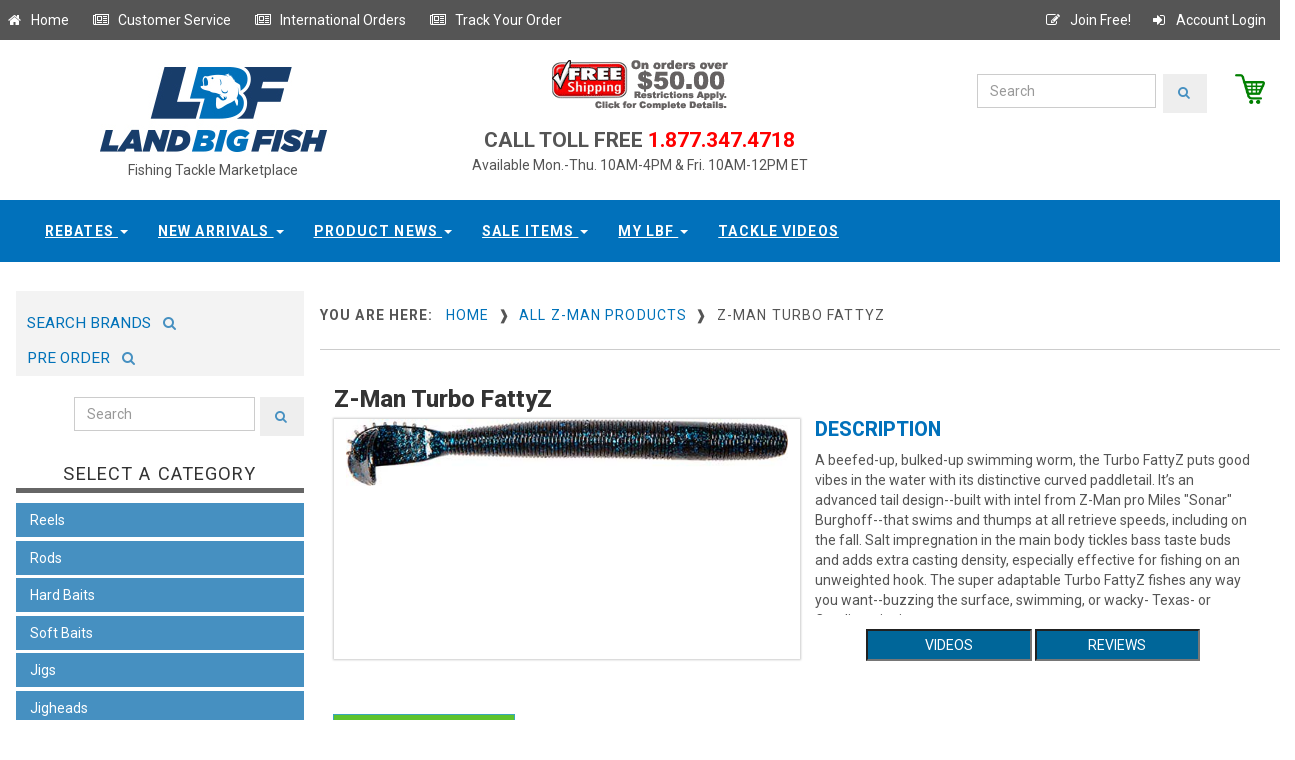

--- FILE ---
content_type: text/html;charset=UTF-8
request_url: https://www.landbigfish.com/Z-Man-Fishing/Turbo-FattyZ
body_size: 13391
content:

<!DOCTYPE html>
<html lang="en">
<head>
	<!-- Google Tag Manager -->
<script>(function(w,d,s,l,i){w[l]=w[l]||[];w[l].push({'gtm.start':new Date().getTime(),event:'gtm.js'});var f=d.getElementsByTagName(s)[0],j=d.createElement(s),dl=l!='dataLayer'?'&l='+l:'';j.async=true;j.src='https://www.googletagmanager.com/gtm.js?id='+i+dl;f.parentNode.insertBefore(j,f);})(window,document,'script','dataLayer','GTM-KVVDTK4');</script>
<!-- End Google Tag Manager -->
<!-- Global site tag (gtag.js) - Google Analytics -->
<script async src="https://www.googletagmanager.com/gtag/js?id=UA-88689213-1"></script>
<script>
  window.dataLayer = window.dataLayer || [];
  function gtag(){dataLayer.push(arguments);}
  gtag('js', new Date());

  gtag('config', 'UA-88689213-1');
</script>
    
	<script src="//ajax.googleapis.com/ajax/libs/jquery/1.11.0/jquery.min.js"></script>
	
	<title>Z-Man Turbo FattyZ</title>
  
	<meta name="Keywords" content="Z-Man Turbo FattyZ">
  
	<meta name="Description" content="A beefed-up, bulked-up swimming worm, the 
Turbo FattyZ puts good vibes in the water with 
its distinctive curved paddletail.">
  
	<meta charset="utf-8">
	<meta http-equiv="X-UA-Compatible" content="IE=edge">
    <meta name="robots" content="all,follow">
    <meta name="googlebot" content="index,follow,snippet,archive">
    <meta name="viewport" content="width=device-width, initial-scale=1">
	<meta name="distribution" content="Global">
	<link href='//fonts.googleapis.com/css?family=Roboto:400,100,100italic,300,300italic,500,700,800' rel='stylesheet' type='text/css'>
    <!-- Bootstrap and Font Awesome css -->
    <link rel="stylesheet" href="//maxcdn.bootstrapcdn.com/font-awesome/4.3.0/css/font-awesome.min.css">
	<link rel="stylesheet" href="//maxcdn.bootstrapcdn.com/bootstrap/3.3.7/css/bootstrap.min.css" integrity="sha384-BVYiiSIFeK1dGmJRAkycuHAHRg32OmUcww7on3RYdg4Va+PmSTsz/K68vbdEjh4u" crossorigin="anonymous">
    <!-- Css animations  -->
   
	
	<link href="https://www.landbigfish.com/css/default.custom.all.min.css?v9-06-2018b" rel="stylesheet" id="theme-stylesheet">
	<link rel="stylesheet" media="(max-width:526px)" href="https://www.landbigfish.com/css/max-499px.css" >
	
	
	
	

	
	
	
	<link href='//fonts.googleapis.com/css?family=Open+Sans:400,400italic,600,600italic,300|Libre+Baskerville:400,400italic,700' rel='stylesheet' type='text/css'>

	<style>
		#homepage_slider .item img{display: block;width: 100%;height: auto;}
		#homepage_slider .item{margin-left: 20px;margin-right: 20px;}		
	</style>

    <!-- Responsivity for older IE -->
    <!--[if lt IE 9]>
        <script src="//oss.maxcdn.com/html5shiv/3.7.2/html5shiv.min.js"></script>
        <script src="//oss.maxcdn.com/respond/1.4.2/respond.min.js"></script>
	<![endif]-->

    <!-- Favicon and apple touch icons-->
    <link rel="shortcut icon" href="images/favicon.ico" type="image/x-icon" />
    <link rel="apple-touch-icon" href="img/apple-touch-icon.png" />
    <link rel="apple-touch-icon" sizes="57x57" href="img/apple-touch-icon-57x57.png" />
    <link rel="apple-touch-icon" sizes="72x72" href="img/apple-touch-icon-72x72.png" />
    <link rel="apple-touch-icon" sizes="76x76" href="img/apple-touch-icon-76x76.png" />
    <link rel="apple-touch-icon" sizes="114x114" href="img/apple-touch-icon-114x114.png" />
    <link rel="apple-touch-icon" sizes="120x120" href="img/apple-touch-icon-120x120.png" />
    <link rel="apple-touch-icon" sizes="144x144" href="img/apple-touch-icon-144x144.png" />
    <link rel="apple-touch-icon" sizes="152x152" href="img/apple-touch-icon-152x152.png" />	
</head>


<SCRIPT ID="clientEventHandlersJS" LANGUAGE="JavaScript">
	<!--
	
	function submit_PageKeyword()
	{
		
	if ( document.PGKeywordSearch.PageKeywordSearch.value == "" )
		{
		alert("Please enter a valid searching term.");
		return;
		}
		
	if ( document.PGKeywordSearch.PageKeywordSearch.value == "enter keyword" )
		{
		alert("Please enter a valid searching term.");
		return;
		}
		
	document.PGKeywordSearch.submit();	
	}
	
	-->
</SCRIPT>


<body>
	<!-- DataLayer Script for Google Tag Manager -->
<script src="https://securesitetray.com/sites/lbf/DataLayer.js"></script>
<!-- End DataLayer Script for Google Tag Manager -->
<!-- Google Tag Manager (noscript) -->
<noscript><iframe src="https://www.googletagmanager.com/ns.html?id=GTM-KVVDTK4" height="0" width="0" style="display:none;visibility:hidden"></iframe></noscript>
<!-- End Google Tag Manager (noscript) -->

  <div id="all">
      <header>
		  <div id="top">
			<div class="container">
			  <div class="row">
				<div class="global-menu">
					<a  href="/" title="Go to our homepage" class="float:left;"><i class="fa fa-home fa-fw"></i>&nbsp;Home</a>&nbsp;&nbsp; &nbsp;&nbsp;
					<a  href="/customer-service/" title="Customer Service" class="float:left;"><i class="fa fa-newspaper-o fa-fw"></i>&nbsp;Customer Service</a>&nbsp;&nbsp; &nbsp;&nbsp;
					<a  href="/customer-service/?help=4" title="International Orders" class="float:left;"><i class="fa fa-newspaper-o fa-fw"></i>&nbsp;International Orders</a>&nbsp;&nbsp; &nbsp;&nbsp;												
					<a  href="/order-status/" title="Track your order" class="float:left;"><i class="fa fa-newspaper-o fa-fw"></i>&nbsp;Track Your Order</a>&nbsp;&nbsp; &nbsp;&nbsp;
					<a class="right" href="/members/login/" title="Account Login" ><i class="fa fa-sign-in fa-fw" ></i>&nbsp;Account Login</a>
					<a class="right" href="/register/" title="Join Free" ><i class="fa fa-pencil-square-o fa-fw" ></i>&nbsp;Join Free!</a>
				</div>							
			  </div>
			</div>
		  </div>

		  <div class="collapse clearfix" id="search">
			
		  </div>
         </div>
        </div>
      </div><!-- *** NAVBAR END *** -->
    </header>

	<div class="modal fade" id="login-modal" tabindex="-1" role="dialog" aria-labelledby="Login" aria-hidden="true">
		<div class="modal-dialog modal-sm">
			<div class="modal-content">
				<div class="modal-header">
					<button type="button" class="close" data-dismiss="modal" aria-hidden="true">&times;</button>
					<h4 class="modal-title" id="Login">Customer login</h4>
				</div>
				<div class="modal-body">
					<form action="customer-orders.html" method="post">
						<div class="form-group">
							<input type="text" class="form-control" id="email_modal" placeholder="email">
						</div>
						<div class="form-group">
							<input type="password" class="form-control" id="password_modal" placeholder="password">
						</div>

						<p class="text-center">
							<button class="btn btn-template-main"><i class="fa fa-sign-in"></i> Log in</button>
						</p>
					</form>
					<p class="text-center text-muted">Not registered yet?</p>
					<p class="text-center text-muted"><a href="customer-register.html"><strong>Register now</strong></a>! It is easy and done in 1&nbsp;minute and gives you access to special discounts and much more!</p>
				</div>
			</div>
		</div>
	</div>
	
	
	

	
	<div id="heading-breadcrumbs">
		<div class="container">
		  <div class="row">
			<div class="col-md-4" style="text-align:center;">
				<a href="/default.cfm"><img src="/common/sys_img/landbigfish-logo.jpg" alt="LandBigFish.com" title="LandBigFish.com"></a>
				<div style="width:100%;text-align:center;font-size:14px;">Fishing Tackle Marketplace</div>
		    </div>
			<div class="col-md-4">
			  <div style="width:100%;text-align:center;">
				<div>
					<a href="/customer-service/?help=3"><img src="/common/sys_img/freeship2.gif"></a>
					<!--Free Shipping (orders over $50)-->
				</div>
				<div style="margin:1em 0 0 0;padding:0;"><span style="font-size:1.5em;font-weight:600;">CALL TOLL FREE</span><span style="color:red;font-size:1.5em;font-weight:600"> 1.877.347.4718</span></div>
				Available Mon.-Thu. 10AM-4PM & Fri. 10AM-12PM ET
			  </div>
		    </div>				   
			<div class="col-md-4">
				<div id="header_brand_wrapper" >
					 <a id="gotocart" href="/view-cart/" title="View Cart" style="float:right;padding-left:2em;"><img src="/common/sys_img/cart.png" style="max-height:30px;float:right;"></a>
					 
				<form class="navbar-form" action="/search/" method="post">
					<div class="input-group-search">
						<input type="text" name="searchString" class="form-control" placeholder="Search">
						<span class="input-group-btn"><button type="submit" class="btn btn-template-main-search"><i class="fa fa-search"></i></button></span>
					</div>
				</form>
				</div>						
			</div>
		  </div>
		</div>
	</div>
		
	
	
			<div class="navbar-affixed-top" data-spy="affix" data-offset-top="200">
                <div class="navbar navbar-default yamm" role="navigation" id="navbar">
                    <div class="container">
                        <div class="navbar-header">
                            <div class="navbar-buttons">
                                <button type="button" class="navbar-toggle btn-template-main" data-toggle="collapse" data-target="#navigation">
                                    <span class="sr-only">Toggle navigation</span>
                                    <i class="fa fa-align-justify"></i>
                                </button>
                            </div>
                        </div>
                        <!--/.navbar-header -->

                        <div class="navbar-collapse collapse" id="navigation">

                            <ul class="nav navbar-nav navbar-center">
                                
                                <li class="dropdown use-yamm">
                                    <a rel="nofollow" href="#" class="dropdown-toggle" data-toggle="dropdown">Rebates <b class="caret"></b></a>
                                    <ul class="dropdown-menu">
                                        <li>
                                            <div class="yamm-content">
                                                <div class="row">
                                                    <div class="col-sm-12">
                                                        <ul>
                                                            <li><a rel="nofollow" href="https://www.landbigfish.com/Land-Big-Fish/Land-Big-Fish-Tackle-Store-Gift-Card/">Gift Cards</a></li>
                                                            <li><a rel="nofollow" href="https://www.landbigfish.com/rebates/">Rebates</a></li>
                                                        </ul>
                                                    </div>
                                                    
                                                </div>
                                            </div>
                                            <!-- /.yamm-content -->
                                        </li>
										
                                    </ul>
                                </li>
                                
								<li class="dropdown use-yamm">
                                    <a rel="nofollow" href="#" class="dropdown-toggle" data-toggle="dropdown">New Arrivals <b class="caret"></b></a>
									  <ul class="dropdown-menu">
                                        <li>
                                            <div class="yamm-content">
                                                <div class="row">
                                                  <div class="col-sm-12">
													<h5>Newest Products Available at LandBigFish</h5>
													  
													 
														  <div class="newProdImgContainer">
															<a rel="nofollow" class="productimg" href="https://www.landbigfish.com/6th-Sense/6th-Sense-The-Seven-Premium-6-Adjustable-Hat" style="display:inline-block;"><img src="https://www.landbigfish.com/images/store/thumbs/6HAT-599.jpg" alt="The Seven - Premium 6 Adj" width="100" height="100"></a>
															<span class="title"><a rel="nofollow" class="titleLink" href="https://www.landbigfish.com/6th-Sense/6th-Sense-The-Seven-Premium-6-Adjustable-Hat">The Seven - Premium 6 Adjustable Hat</a></span>
														  </div>
														
														  <div class="newProdImgContainer">
															<a rel="nofollow" class="productimg" href="https://www.landbigfish.com/6th-Sense/6th-Sense-The-Waterwood-Contrast-6-Adjustable-Hat" style="display:inline-block;"><img src="https://www.landbigfish.com/images/store/thumbs/6HAT-602.jpg" alt="The Waterwood - Contrast " width="100" height="100"></a>
															<span class="title"><a rel="nofollow" class="titleLink" href="https://www.landbigfish.com/6th-Sense/6th-Sense-The-Waterwood-Contrast-6-Adjustable-Hat">The Waterwood - Contrast 6 Adjustable Hat</a></span>
														  </div>
														
														  <div class="newProdImgContainer">
															<a rel="nofollow" class="productimg" href="https://www.landbigfish.com/6th-Sense/6th-Sense-The-Marina-Vintage-1983-Adjustable-Hat" style="display:inline-block;"><img src="https://www.landbigfish.com/images/store/thumbs/6HAT-606.jpg" alt="The Marina - Vintage 1983" width="100" height="100"></a>
															<span class="title"><a rel="nofollow" class="titleLink" href="https://www.landbigfish.com/6th-Sense/6th-Sense-The-Marina-Vintage-1983-Adjustable-Hat">The Marina - Vintage 1983 Adjustable Hat</a></span>
														  </div>
														
														  <div class="newProdImgContainer">
															<a rel="nofollow" class="productimg" href="https://www.landbigfish.com/6th-Sense/The-Seven-Semi-Curved-Outpost-Adjustable-Hat" style="display:inline-block;"><img src="https://www.landbigfish.com/images/store/thumbs/6Hat-575.jpg" alt="The Seven Semi-Curved - O" width="100" height="100"></a>
															<span class="title"><a rel="nofollow" class="titleLink" href="https://www.landbigfish.com/6th-Sense/The-Seven-Semi-Curved-Outpost-Adjustable-Hat">The Seven Semi-Curved - Outpost Adjustable Hat</a></span>
														  </div>
														
														  <div class="newProdImgContainer">
															<a rel="nofollow" class="productimg" href="https://www.landbigfish.com/6th-Sense/The-YardFest-Hunting-Giants-Adjustable-Hat" style="display:inline-block;"><img src="https://www.landbigfish.com/images/store/thumbs/6Hat-568.jpg" alt="6th Sense The YardFest - " width="100" height="100"></a>
															<span class="title"><a rel="nofollow" class="titleLink" href="https://www.landbigfish.com/6th-Sense/The-YardFest-Hunting-Giants-Adjustable-Hat">6th Sense The YardFest - Hunting Giants Adjustable Hat</a></span>
														  </div>
														
														  <div class="newProdImgContainer">
															<a rel="nofollow" class="productimg" href="https://www.landbigfish.com/6th-Sense/The-Marina-Stamped-Senses-Adjustable-Hat" style="display:inline-block;"><img src="https://www.landbigfish.com/images/store/thumbs/6HAT-546.jpg" alt="The Marina - Stamped Sens" width="100" height="100"></a>
															<span class="title"><a rel="nofollow" class="titleLink" href="https://www.landbigfish.com/6th-Sense/The-Marina-Stamped-Senses-Adjustable-Hat">The Marina - Stamped Senses Adjustable Hat</a></span>
														  </div>
														
									
													  <h5>More New Arrivals</h5>
													  <ul>
														 
															  <li><a rel="nofollow" href="https://www.landbigfish.com/6th-Sense/The-Seven-Raised-Senses-Adjustable-Hat">6th Sense&nbsp;The Seven - Raised Senses Adjustable Hat</a></li>
															
															  <li><a rel="nofollow" href="https://www.landbigfish.com/6th-Sense/The-WaterWood-Outline-Adjustable-Hat">6th Sense&nbsp;The WaterWood - Outline Adjustable Hat</a></li>
															
															  <li><a rel="nofollow" href="https://www.landbigfish.com/6th-Sense/The-WaterWood-Scopin-Trees-Adjustable-Hat">6th Sense&nbsp;The WaterWood - Scopin' Trees Adjustable Hat</a></li>
															
															  <li><a rel="nofollow" href="https://www.landbigfish.com/6th-Sense/The-WaterWood-Trophy-Outline-Adjustable-Hat">6th Sense&nbsp;The WaterWood - Trophy Outline Adjustable Hat</a></li>
															
															  <li><a rel="nofollow" href="https://www.landbigfish.com/CrushCity/Salted-NedRoll">CrushCity&nbsp;Salted NedRoll</a></li>
															
															  <li><a rel="nofollow" href="https://www.landbigfish.com/BKK-Hooks/BKK-Hooks-OCD-Tackle-Storage-Medium-System">BKK Hooks&nbsp;OCD Tackle Storage Medium System</a></li>
															
														  
	
														
													  </ul>
													 <br/>
													  <ul><li><a rel="nofollow" href="/shopbylatest.cfm">View All New Arrivals</a></li></ul>
													   
                                                    </div>
                                                    
                                                </div>
                                            </div>
                                            <!-- /.yamm-content -->
                                        </li>
										
                                    </ul>
                                </li>								

                             	<li class="dropdown use-yamm">
                                    <a rel="nofollow" href="#" class="dropdown-toggle" data-toggle="dropdown" data-hover="dropdown" data-delay="200">Product News <b class="caret"></b></a>
                                    <ul class="dropdown-menu">
                                        <li>
                                            <div class="yamm-content">
                                                <div class="row">
                                                    <div class="col-sm-12">
													
													
                                                        <h5>The Latest Announcements & Messages</h5>
														<div class="row">
															<div class="col-sm-12">
															 <ul>
															 
															  <li style="clear:bottom;">
																
																<div style="max-width:100%;display:inline-block;margin:0 7px 0 0;">
																<img class="newsImg" src="/images/store/thumbs/MAGDRAFT-5IN-PRO-BLUE-CLEAR-CHART.jpg" alt="Megabass Magdraft 5-inch " style="max-height:55px;max-width:55px;font-size:9px;float:left;" />
																	<a rel="nofollow" href="/Megabass/Magdraft-5-inch-Swimbait" class="titleLink" style="vertical-align:bottom;" >Megabass Magdraft 5-inch Swimbait - NEW IN SWIMBAITS</a><span class="titleLinkDate">&nbsp;November 7, 2025</span></div>
																	
															  </li>
															  
															  <li style="clear:bottom;">
																
																<div style="max-width:100%;display:inline-block;margin:0 7px 0 0;">
																<img class="newsImg" src="/images/store/thumbs/SMN40-OLF1.jpg" alt="6th Sense Masterclass Str" style="max-height:55px;max-width:55px;font-size:9px;float:left;" />
																	<a rel="nofollow" href="/6th-Sense/Masterclass-Strobe-Minnow" class="titleLink" style="vertical-align:bottom;" >6th Sense Masterclass Strobe Minnow - NEW IN SOFT BAITS</a><span class="titleLinkDate">&nbsp;November 7, 2025</span></div>
																	
															  </li>
															  
															  <li style="clear:bottom;">
																
																<div style="max-width:100%;display:inline-block;margin:0 7px 0 0;">
																<img class="newsImg" src="/images/store/thumbs/6P6RSB-RED.jpg" alt="6th Sense ProSix Rod Slee" style="max-height:55px;max-width:55px;font-size:9px;float:left;" />
																	<a rel="nofollow" href="/6th-Sense/ProSix-Baitcasting-Rod-Sleeve" class="titleLink" style="vertical-align:bottom;" >6th Sense ProSix Rod Sleeves - NEW IN TOOLS & ACCESSORIES</a><span class="titleLinkDate">&nbsp;November 7, 2025</span></div>
																	
															  </li>
															  
															  </ul>
															  &nbsp;
															  
															</div>
														</div>
														
														<br/>
														<h5 style="margin-top:0px;">More Store Messages & Product News</h5>
														<div class="row">
														  <div class="col-sm-12">
															<ul>
															
																<li><a rel="nofollow" href="/Megabass/Magdraft-5-inch-Swimbait" class="titleLink">Megabass Magdraft 5-inch Swimbait - NEW IN SWIMBAITS</a><span class="titleLinkDate">&nbsp;November 7, 2025</span></li>
															  
																<li><a rel="nofollow" href="/6th-Sense/Masterclass-Strobe-Minnow" class="titleLink">6th Sense Masterclass Strobe Minnow - NEW IN SOFT BAITS</a><span class="titleLinkDate">&nbsp;November 7, 2025</span></li>
															  
																<li><a rel="nofollow" href="/6th-Sense/ProSix-Baitcasting-Rod-Sleeve" class="titleLink">6th Sense ProSix Rod Sleeves - NEW IN TOOLS & ACCESSORIES</a><span class="titleLinkDate">&nbsp;November 7, 2025</span></li>
															  
															</ul>
														  </div>
														</div>
														
														<div class="row">
															<div class="col-sm-12">
																<a rel="nofollow" class="productLink" href="/fishing-tackle-news/messages/">View All</a>
															</div>
														</div>
													  
                                                    </div>
                                                
                                                </div>
                                            </div>
                                            <!-- /.yamm-content -->
                                        </li>
										
                                    </ul>
                                </li>
								
						
								<li class="dropdown use-yamm">
                                    <a rel="nofollow" href="#" class="dropdown-toggle" data-toggle="dropdown">Sale Items <b class="caret"></b></a>
									  <ul class="dropdown-menu">
                                        <li>
                                            <div class="yamm-content">
                                                <div class="row">
                                                    <div class="col-sm-12">
													<h5>Sale Items Available at LandBigFish</h5>

													
														  <div class="newProdImgContainer">
															<a rel="nofollow" class="productimg" href="/Sunline/Tepa-Tapered-FC-Leader-Fluorocarbon-Line-Clear" style="display:inline-block;"><img src="/images/store/thumbs/SUN630443_.jpg" alt="Tepa Tapered FC Leader Fl" width="100" height="100"></a>
															<span class="title"><a rel="nofollow" class="titleLink" href="/Sunline/Tepa-Tapered-FC-Leader-Fluorocarbon-Line-Clear">Tepa Tapered FC Leader Fluorocarbon Line Clear</a></span>
														  </div>
														
														  <div class="newProdImgContainer">
															<a rel="nofollow" class="productimg" href="/Sunline/Model-FC-Fluorocarbon-Line-Clear" style="display:inline-block;"><img src="/images/store/thumbs/SUN63042_.jpg" alt="Model FC Fluorocarbon Lin" width="100" height="100"></a>
															<span class="title"><a rel="nofollow" class="titleLink" href="/Sunline/Model-FC-Fluorocarbon-Line-Clear">Model FC Fluorocarbon Line Clear</a></span>
														  </div>
														
														  <div class="newProdImgContainer">
															<a rel="nofollow" class="productimg" href="/13-Fishing/Code-Neon-Spinning-Reel-New-Without-Box" style="display:inline-block;"><img src="/images/store/thumbs/CN1000.jpg" alt="Code Neon Spinning Reel N" width="100" height="100"></a>
															<span class="title"><a rel="nofollow" class="titleLink" href="/13-Fishing/Code-Neon-Spinning-Reel-New-Without-Box">Code Neon Spinning Reel New Without Box</a></span>
														  </div>
														
														  <div class="newProdImgContainer">
															<a rel="nofollow" class="productimg" href="/Lews/Pro-1-Series-Spinning-Rod-Buy-One-Get-One-Free" style="display:inline-block;"><img src="/images/store/thumbs/LP169MLS-2PK.jpg" alt="Pro 1 Series Spinning Rod" width="100" height="100"></a>
															<span class="title"><a rel="nofollow" class="titleLink" href="/Lews/Pro-1-Series-Spinning-Rod-Buy-One-Get-One-Free">Pro 1 Series Spinning Rod Buy One Get One Free</a></span>
														  </div>
														
									
													  <h5>More Sale Items</h5>
													  <ul>
														 
															  <li><a rel="nofollow" href="/GLoomis/GLX-Bass-Shakeyhead-Series-Used-Spinning-Rod-Mint-Condition">G. Loomis&nbsp;GLX Bass Shakeyhead Series Used Spinning Rod Mint Condition</a></li>
															
															  <li><a rel="nofollow" href="/GLoomis/GLX-Bass-Spin-Jig-Series-Used-Spinning-Rod-Mint-Condition">G. Loomis&nbsp;GLX Bass Spin Jig Series Used Spinning Rod Mint Condition</a></li>
															
															  <li><a rel="nofollow" href="/GLoomis/GLX-Bass-Jig-Worm-Series-Used-Spinning-Rod-Mint-Condition">G. Loomis&nbsp;GLX Bass Jig & Worm Series Used Spinning Rod Mint Condition</a></li>
															
															  <li><a rel="nofollow" href="/GLoomis/GLX-Bass-Dropshot-Series-Used-Spinning-Rod-Mint-Condition">G. Loomis&nbsp;GLX Bass Dropshot Series Used Spinning Rod Mint Condition</a></li>
															
													  </ul>
													 <br/>
													  <ul><li><a rel="nofollow" href="/specials/">View All Sale Items</a></li></ul>
													   
                                                    </div>
                                                </div>
                                            </div>
                                            <!-- /.yamm-content -->
                                        </li>
										
                                    </ul>
                                </li>								

                                
								<!-- wzl additional menu dropdown -->
								<li class="dropdown use-yamm">
                                    <a rel="nofollow" href="#" class="dropdown-toggle" data-toggle="dropdown">My LBF <b class="caret"></b></a>
                                    <ul class="dropdown-menu">
                                        <li>
                                            <div class="yamm-content">
                                                <div class="row">
                                                    <div class="col-sm-12">
													
                                                        <h5>Home</h5>
                                                        <ul>
                                                            <li><a rel="nofollow" href="/members/members.cfm">Member Profile</a></li>
															<li><a rel="nofollow" href="/order-status/">Track Order</a></li>
                                                           
                                                        </ul>
													
                                                    </div>
                                                    
                                                </div>
                                            </div>
                                            <!-- /.yamm-content -->
                                        </li>
										
                                    </ul>
                                </li>

								<li class="dropdown use-yamm">
                                    <a rel="nofollow" href="/videos/" class="dropdown-toggle" data-toggle="zzdropdown">Tackle Videos</a>
                                </li>								
								</ul>								
							</div>
						</div>
					</div>
				</div>
			   

	
	<div style="width:100%;height:2em;clear:both;"></div>						
								
	<div class="container">
	  <div class="row">
		<div class="col-sm-3">
		  
		  <div class="panel panel-default sidebar-menu">
		  
			
			<div class="row" style="margin-bottom:.5em;">
			  <div class="col-sm-12" >
				<div  style="margin:0;background-color:#f3f3f3;padding:.5em 0 .6em 0;">
				<a  href="/shop-by-brand/" title="Search Brands" style="display:inline-block;height:34px;padding:1em .5em;" ><span style="font-size:1.1em; font-weight:normal;">&nbsp;SEARCH BRANDS&nbsp;</span><i style="color:#4690c1;font-size:1em;"class="fa fa-search fa-fw"></i></a> <a  href="/preordertackle/" title="Search Brands" style="display:inline-block;height:34px;padding:1em .5em;" ><span style="font-size:1.1em; font-weight:normal;">&nbsp;PRE ORDER&nbsp;</span><i style="color:#4690c1;font-size:1em;"class="fa fa-search fa-fw"></i></a>
				</div>
			  </div>
			</div>			
			
			<div class="row" style="margin-bottom:2em;">
			  <div class="col-sm-12" style="padding:0;margin:0;">
				<form class="navbar-form" action="/search/" method="post">
				  <div class="input-group-search leftmenusearchbar">
					<input type="text" name="searchString" class="form-control" placeholder="Search" >
					<span class="input-group-btn"><button type="submit" class="btn btn-template-main-search"><i class="fa fa-search"></i></button></span>
				  </div>
				</form>	
			  </div>
			</div>		  
		  
			<div class="panel-heading">
				<h3 class="panel-title">Select A Category</h3>
			</div>
			
			

	
	
	<div id="categoryMenuLeft" class="panel-body">
		
		<div class="navbar-header lcm">
			<div class="navbar-buttons">
				<button type="button" class="navbar-toggle btn-template-main" data-toggle="collapse" data-target="#category-menu">
					<span class="sr-only">Toggle navigation</span>
					<i class="fa fa-align-justify"></i>
				</button>
			</div>
		</div>
		<!--/.navbar-header -->
		<ul class="category-menu trunk navbar yamm collapse" role="navigation" id="category-menu">
			
				<li id="cml_1" class="topmenu-inactive">
				  <div class="select-area-inactive"><span class="subItemMenuLink">Reels</span></div>
					<div id="cml_1_sub" class="submenu-inactive" style="display:none;">
						
						  <ul class="submenu">
							
								<li><a href="/reels/casting-reels" >Casting Reels</a></li>
							
								<li><a href="/reels/spinning-reels" >Spinning Reels</a></li>
							
								<li><a href="/reels/spin-casting" >Spincasting Reels</a></li>
							
								<li><a href="/reels/trolling-reels" >Conventional Reels</a></li>
							
						  </ul>
						
					</div>								
				</li>
				
			
				<li id="cml_2" class="topmenu-inactive">
				  <div class="select-area-inactive"><span class="subItemMenuLink">Rods</span></div>
					<div id="cml_2_sub" class="submenu-inactive" style="display:none;">
						
						  <ul class="submenu">
							
								<li><a href="/rods/used-casting-rods" >Used Casting Rods</a></li>
							
								<li><a href="/rods/used-spinning-rods" >Used Spinning Rods</a></li>
							
								<li><a href="/rods/casting-rods" >Casting Rods</a></li>
							
								<li><a href="/rods/spinning-rods" >Spinning Rods</a></li>
							
						  </ul>
						
					</div>								
				</li>
				
			
				<li id="cml_3" class="topmenu-inactive">
				  <div class="select-area-inactive"><span class="subItemMenuLink">Hard Baits</span></div>
					<div id="cml_3_sub" class="submenu-inactive" style="display:none;">
						
						  <ul class="submenu">
							
								<li><a href="/hard-baits/lipless-crankbaits" >Crankbaits Lipless</a></li>
							
								<li><a href="/hard-baits/shallow-crankbaits-0-5" >Crankbaits 0' - 5' Shallow</a></li>
							
								<li><a href="/hard-baits/medium-crankbaits-6-16" >Crankbaits 6' - 16' Medium</a></li>
							
								<li><a href="/hard-baits/deep-crankbaits-17plus" >Crankbaits Deep 17'+</a></li>
							
								<li><a href="/hard-baits/jerkbaits" >Jerkbaits</a></li>
							
								<li><a href="/hard-baits/topwater-baits-hard" >Topwater Baits: Hard</a></li>
							
								<li><a href="/hard-baits/spy-baits" >Spy Baits</a></li>
							
								<li><a href="/hard-baits/spoons-blades-hard-baits" >Spoons & Blade Baits</a></li>
							
								<li><a href="/hard-baits/underspins" >Underspins</a></li>
							
						  </ul>
						
					</div>								
				</li>
				
			
				<li id="cml_4" class="topmenu-inactive">
				  <div class="select-area-inactive"><span class="subItemMenuLink">Soft Baits</span></div>
					<div id="cml_4_sub" class="submenu-inactive" style="display:none;">
						
						  <ul class="submenu">
							
								<li><a href="/soft-baits/topwater-baits" >Topwater Baits: Soft</a></li>
							
								<li><a href="/soft-baits/curly-tail-worms" >Curly Tail Worms</a></li>
							
								<li><a href="/soft-baits/paddle-tail-worms" >Paddle Tail Worms</a></li>
							
								<li><a href="/soft-baits/straight-tail-worms" >Straight Tail Worms</a></li>
							
								<li><a href="/soft-baits/fork-tail-worms" >Fork Tail Worms</a></li>
							
								<li><a href="/soft-baits/stick-baits" >Stick Baits</a></li>
							
								<li><a href="/soft-baits/craws" >Craws</a></li>
							
								<li><a href="/soft-baits/creatures" >Creatures</a></li>
							
								<li><a href="/soft-baits/grubs" >Grubs</a></li>
							
								<li><a href="/soft-baits/gobies-leeches-darters" >Gobies, Leeches & Darters</a></li>
							
								<li><a href="/soft-baits/lizards" >Lizards</a></li>
							
								<li><a href="/soft-baits/jerk-baits-shad" >Jerk Baits & Shad</a></li>
							
								<li><a href="/soft-baits/trailers" >Trailers</a></li>
							
								<li><a href="/soft-baits/tubes" >Tubes</a></li>
							
						  </ul>
						
					</div>								
				</li>
				
			
				<li id="cml_5" class="topmenu-inactive">
				  <div class="select-area-inactive"><span class="subItemMenuLink">Jigs</span></div>
					<div id="cml_5_sub" class="submenu-inactive" style="display:none;">
						
						  <ul class="submenu">
							
								<li><a href="/jigs/casting-flipping-jigs" >Casting & Flipping Jigs</a></li>
							
								<li><a href="/jigs/football-jigs" >Football Jigs</a></li>
							
								<li><a href="/jigs/swim-jigs" >Swim Jigs</a></li>
							
								<li><a href="/jigs/bladed-swim-jigs" >Bladed Swim Jigs</a></li>
							
								<li><a href="/jigs/hair-jigs" >Hair Jigs</a></li>
							
								<li><a href="/jigs/ice-jigs" >Ice Jigs</a></li>
							
						  </ul>
						
					</div>								
				</li>
				
			
				<li id="cml_6" class="topmenu-inactive">
				  <div class="select-area-inactive"><span class="subItemMenuLink">Jigheads</span></div>
					<div id="cml_6_sub" class="submenu-inactive" style="display:none;">
						
						  <ul class="submenu">
							
								<li><a href="/jig-heads/shakeyhead-casting-jigheads" >Shakeyhead & Casting Jigheads</a></li>
							
								<li><a href="/jig-heads/football-jigheads" >Football Jigheads</a></li>
							
								<li><a href="/jig-heads/swimbait-jigheads" >Swimbait Jigheads</a></li>
							
								<li><a href="/jig-heads/swinging-jigheads" >Swinging Jigheads</a></li>
							
								<li><a href="/jig-heads/tube-jigheads" >Tube Jigheads</a></li>
							
						  </ul>
						
					</div>								
				</li>
				
			
				<li id="cml_7" class="topmenu-inactive">
				  <div class="select-area-inactive"><span class="subItemMenuLink">Spinnerbaits</span></div>
					<div id="cml_7_sub" class="submenu-inactive" style="display:none;">
						
						  <ul class="submenu">
							
								<li><a href="/spinner-baits/single-blade" >Single Blade Spinnerbaits</a></li>
							
								<li><a href="/spinner-baits/double-blade" >Double Blade Spinnerbaits</a></li>
							
								<li><a href="/spinner-baits/multi-blade" >Multi Blade Spinnerbaits</a></li>
							
								<li><a href="/spinner-baits/twin-arm" >Twin Arm Spinnerbaits</a></li>
							
								<li><a href="/spinner-baits/inline-spinners" >Inline Spinnerbaits</a></li>
							
						  </ul>
						
					</div>								
				</li>
				
			
				<li id="cml_8" class="topmenu-inactive">
				  <div class="select-area-inactive"><span class="subItemMenuLink">Buzz Baits</span></div>
					<div id="cml_8_sub" class="submenu-inactive" style="display:none;">
						
						  <ul class="submenu">
							
								<li><a href="/buzz-baits/single-prop" >Single Prop Buzz Baits</a></li>
							
								<li><a href="/buzz-baits/double-prop" >Double Prop Buzz Baits</a></li>
							
						  </ul>
						
					</div>								
				</li>
				
			
				<li id="cml_9" class="topmenu-inactive">
				  <div class="select-area-inactive"><span class="subItemMenuLink">Blades & Skirts</span></div>
					<div id="cml_9_sub" class="submenu-inactive" style="display:none;">
						
						  <ul class="submenu">
							
								<li><a href="/blades-skirts/replacement-blades" >Replacement Blades</a></li>
							
								<li><a href="/blades-skirts/replacement-skirts" >Replacement Skirts</a></li>
							
						  </ul>
						
					</div>								
				</li>
				
			
				<li id="cml_10" class="topmenu-inactive">
				  <div class="select-area-inactive"><span class="subItemMenuLink">Frogs</span></div>
					<div id="cml_10_sub" class="submenu-inactive" style="display:none;">
						
						  <ul class="submenu">
							
								<li><a href="/frogs/soft-body-frog" >Soft Body Frogs</a></li>
							
								<li><a href="/frogs/hard-body-frogs" >Hard Body Frogs</a></li>
							
								<li><a href="/frogs/hollow-body" >Hollow Body Frogs</a></li>
							
						  </ul>
						
					</div>								
				</li>
				
			
				<li id="cml_11" class="topmenu-inactive">
				  <div class="select-area-inactive"><span class="subItemMenuLink">Swimbaits</span></div>
					<div id="cml_11_sub" class="submenu-inactive" style="display:none;">
						
						  <ul class="submenu">
							
								<li><a href="/swim-baits/soft-body" >Soft Body Swimbaits</a></li>
							
								<li><a href="/swim-baits/hard-body" >Hard Body Swimbaits</a></li>
							
						  </ul>
						
					</div>								
				</li>
				
			
				<li id="cml_12" class="topmenu-inactive">
				  <div class="select-area-inactive"><a class="topLevelMenuAnchor" href="/umbrella-rigs/view-category"><span class="topLevelMenuLink">Umbrella Rigs</span></a></div>
					<div id="cml_12_sub" class="submenu-inactive" style="display:none;">
						
						  <ul class="submenu">
							
						  </ul>
						
					</div>								
				</li>
				
			
				<li id="cml_13" class="topmenu-inactive">
				  <div class="select-area-inactive"><span class="subItemMenuLink">Fishing Line</span></div>
					<div id="cml_13_sub" class="submenu-inactive" style="display:none;">
						
						  <ul class="submenu">
							
								<li><a href="/fishing-line/braided" >Braided</a></li>
							
								<li><a href="/fishing-line/copolymer" >Copolymer</a></li>
							
								<li><a href="/fishing-line/fluorocarbon" >Fluorocarbon</a></li>
							
								<li><a href="/fishing-line/monofilament" >Monofilament</a></li>
							
						  </ul>
						
					</div>								
				</li>
				
			
				<li id="cml_14" class="topmenu-inactive">
				  <div class="select-area-inactive"><span class="subItemMenuLink">Terminal Tackle</span></div>
					<div id="cml_14_sub" class="submenu-inactive" style="display:none;">
						
						  <ul class="submenu">
							
								<li><a href="/terminal-tackle/worm-hooks" >Worm Hooks</a></li>
							
								<li><a href="/terminal-tackle/flipping-hooks" >Flipping Hooks</a></li>
							
								<li><a href="/terminal-tackle/treble-hooks" >Treble Hooks</a></li>
							
								<li><a href="/terminal-tackle/frog-hooks" >Frog Hooks</a></li>
							
								<li><a href="/terminal-tackle/drop-shot-wacky-hooks" >Drop Shot, Wacky & Neko Hooks</a></li>
							
								<li><a href="/terminal-tackle/trailer-hooks" >Trailer Hooks</a></li>
							
								<li><a href="/terminal-tackle/swimbait-hooks" >Swimbait Hooks</a></li>
							
								<li><a href="/terminal-tackle/jig-hooks" >Jig Hooks</a></li>
							
								<li><a href="/terminal-tackle/worm-weights" >Worm Weights</a></li>
							
								<li><a href="/terminal-tackle/drop-shot-weights" >Drop Shot Weights</a></li>
							
								<li><a href="/terminal-tackle/flip-punch-weights" >Flip & Punch Weights</a></li>
							
								<li><a href="/terminal-tackle/weights-bobber-stops" >Weights & Bobber Stops</a></li>
							
								<li><a href="/terminal-tackle/punch-rigs" >Punch Rigs</a></li>
							
								<li><a href="/terminal-tackle/carolina-nail-specialty-weights" >Carolina, Nail & Specialty Weights</a></li>
							
								<li><a href="/terminal-tackle/beads-tickers-swivels" >Beads, Tickers & Swivels</a></li>
							
								<li><a href="/terminal-tackle/snaps-split-rings" >Snaps & Split Rings</a></li>
							
								<li><a href="/terminal-tackle/rattles" >Rattles</a></li>
							
								<li><a href="/terminal-tackle/leaders" >Leaders</a></li>
							
								<li><a href="/terminal-tackle/rigs-harnesses" >Rigs & Harnesses</a></li>
							
								<li><a href="/terminal-tackle/bobbers-corks" >Bobbers & Corks</a></li>
							
								<li><a href="/terminal-tackle/lure-components" >Lure Components</a></li>
							
						  </ul>
						
					</div>								
				</li>
				
			
				<li id="cml_15" class="topmenu-inactive">
				  <div class="select-area-inactive"><a class="topLevelMenuAnchor" href="/dyes-attractants/view-category"><span class="topLevelMenuLink">Dyes & Attractants</span></a></div>
					<div id="cml_15_sub" class="submenu-inactive" style="display:none;">
						
						  <ul class="submenu">
							
						  </ul>
						
					</div>								
				</li>
				
			
				<li id="cml_16" class="topmenu-inactive">
				  <div class="select-area-inactive"><span class="subItemMenuLink">Tackle Storage</span></div>
					<div id="cml_16_sub" class="submenu-inactive" style="display:none;">
						
						  <ul class="submenu">
							
								<li><a href="/tackle-storage/tackle-bags-backpacks" >Tackle Bags & Backpacks</a></li>
							
								<li><a href="/tackle-storage/tackle-boxes" >Tackle Boxes</a></li>
							
								<li><a href="/tackle-storage/tackle-binders" >Tackle Binders</a></li>
							
						  </ul>
						
					</div>								
				</li>
				
			
				<li id="cml_17" class="topmenu-inactive">
				  <div class="select-area-inactive"><span class="subItemMenuLink">Crappie & Panfish</span></div>
					<div id="cml_17_sub" class="submenu-inactive" style="display:none;">
						
						  <ul class="submenu">
							
								<li><a href="/crappies-panfish/reels-crappies-panfish" >Crappie & Panfish Reels</a></li>
							
								<li><a href="/crappies-panfish/lures-crappies-panfish" >Lures</a></li>
							
								<li><a href="/crappies-panfish/terminal-tackle-crappies-panfish" >Crappie & Panfish Terminal Tackle</a></li>
							
						  </ul>
						
					</div>								
				</li>
				
			
				<li id="cml_18" class="topmenu-inactive">
				  <div class="select-area-inactive"><a class="topLevelMenuAnchor" href="/catfish-carp/view-category"><span class="topLevelMenuLink">Catfish, Carp, Salmon & Trout</span></a></div>
					<div id="cml_18_sub" class="submenu-inactive" style="display:none;">
						
						  <ul class="submenu">
							
						  </ul>
						
					</div>								
				</li>
				
			
				<li id="cml_19" class="topmenu-inactive">
				  <div class="select-area-inactive"><span class="subItemMenuLink">Fly Fishing</span></div>
					<div id="cml_19_sub" class="submenu-inactive" style="display:none;">
						
						  <ul class="submenu">
							
						  </ul>
						
					</div>								
				</li>
				
			
				<li id="cml_20" class="topmenu-inactive">
				  <div class="select-area-inactive"><span class="subItemMenuLink">Apparel</span></div>
					<div id="cml_20_sub" class="submenu-inactive" style="display:none;">
						
						  <ul class="submenu">
							
								<li><a href="/apparel/short-sleeve-shirts" >Short Sleeve Shirts</a></li>
							
								<li><a href="/apparel/long-sleeve-shirts" >Long Sleeve Shirts</a></li>
							
								<li><a href="/apparel/hoodies-fleeces-jackets" >Hoodies, Fleeces & Jackets</a></li>
							
								<li><a href="/apparel/rain-gear" >Rain Gear</a></li>
							
								<li><a href="/apparel/headwear" >Headwear</a></li>
							
								<li><a href="/apparel/gloves-footwear" >Gloves & Footwear</a></li>
							
								<li><a href="/apparel/face-shields-masks" >Face Shields & Masks</a></li>
							
						  </ul>
						
					</div>								
				</li>
				
			
				<li id="cml_21" class="topmenu-inactive">
				  <div class="select-area-inactive"><span class="subItemMenuLink">Eyewear</span></div>
					<div id="cml_21_sub" class="submenu-inactive" style="display:none;">
						
						  <ul class="submenu">
							
								<li><a href="/eyewear/sunglasses" >Sunglasses</a></li>
							
								<li><a href="/eyewear/sunglasses-accessories" >Sunglasses Accessories</a></li>
							
						  </ul>
						
					</div>								
				</li>
				
			
				<li id="cml_22" class="topmenu-inactive">
				  <div class="select-area-inactive"><span class="subItemMenuLink">Camping & Outdoor Gear</span></div>
					<div id="cml_22_sub" class="submenu-inactive" style="display:none;">
						
						  <ul class="submenu">
							
								<li><a href="/camping-outdoor-gear/coolers-cups" >Coolers & Cups</a></li>
							
						  </ul>
						
					</div>								
				</li>
				
			
				<li id="cml_23" class="topmenu-inactive">
				  <div class="select-area-inactive"><a class="topLevelMenuAnchor" href="/boating/view-category"><span class="topLevelMenuLink">Boating</span></a></div>
					<div id="cml_23_sub" class="submenu-inactive" style="display:none;">
						
						  <ul class="submenu">
							
						  </ul>
						
					</div>								
				</li>
				
			
				<li id="cml_24" class="topmenu-inactive">
				  <div class="select-area-inactive"><span class="subItemMenuLink">Tools & Accessories</span></div>
					<div id="cml_24_sub" class="submenu-inactive" style="display:none;">
						
						  <ul class="submenu">
							
								<li><a href="/tools-accessories/rod-reel-accessories" >Rod & Reel Accessories</a></li>
							
								<li><a href="/tools-accessories/scales-weighbags-rulers-culling-systems" >Scales, Weigh Bags, Rulers & Culling Systems</a></li>
							
								<li><a href="/tools-accessories/pliers-scissors-cutters" >Pliers, Scissors & Cutters</a></li>
							
								<li><a href="/tools-accessories/knives-cleaning-tools" >Knives & Cleaning Tools</a></li>
							
								<li><a href="/tools-accessories/hook-line-lure-tools" >Hook, Line & Lure Tools & Accessories</a></li>
							
								<li><a href="/tools-accessories/lure-retrievers" >Lure Retrievers</a></li>
							
								<li><a href="/tools-accessories/lighting-marker-buoys" >Lighting & Marker Buoys</a></li>
							
								<li><a href="/tools-accessories/fish-grippers" >Fish Grippers</a></li>
							
								<li><a href="/tools-accessories/livewell-treatments-fish-care" >Livewell Treatments & Fish Care</a></li>
							
								<li><a href="/tools-accessories/decals" >Decals & Patches</a></li>
							
						  </ul>
						
					</div>								
				</li>
				
			
				<li id="cml_25" class="topmenu-inactive">
				  <div class="select-area-inactive"><a class="topLevelMenuAnchor" href="/novelties-gifts/view-category"><span class="topLevelMenuLink">Novelties & Gifts</span></a></div>
					<div id="cml_25_sub" class="submenu-inactive" style="display:none;">
						
						  <ul class="submenu">
							
						  </ul>
						
					</div>								
				</li>
				
			
			</ul>
		  
	</div>
						
	<script>
	  $('#categoryMenuLeft').on("click","li .select-area-active,li .select-area-inactive",function(e){//alert('clicked!');
	  var mParent=$(this).parent().attr('id');
	  var mChild=mParent + '_sub';
	  var thisSectionActive=false;
	  if($('#'+mChild).attr('class')=='submenu-active'){
	  thisSectionActive=true;}
	  //close all other open sub menus
	  $('#categoryMenuLeft').find('div.submenu-active').hide();
	  $('#categoryMenuLeft .submenu-active').attr('class','submenu-inactive');
	  $('#categoryMenuLeft').find('div.submenu').hide();
	  $('#categoryMenuLeft .select-area-active').attr('class','select-area-inactive');
  
	 if(thisSectionActive==true){
		$('#'+mChild).hide();}
		else{
		$(this).attr('class','select-area-active');
		$('#'+mChild).show().attr('class','submenu-active');}		
		$('html, body').animate({scrollTop: $(this).offset().top -270 }, 1000);
	 });
	 
	 //click event for li - gives us more to select than just the anchor
	 $('#categoryMenuLeft').on("click","ul.submenu li",function(a){
		//$(location).attr('href', 'http://stackoverflow.com')
		window.location.href = $(this).find('a').attr('href');
	 });
	</script>	
	


		</div>               
	</div>
			
	<!-- *** LEFT COLUMN END *** -->

	
	
	
	
	<div class="col-sm-9">
	  <div class="row products">
		
		<div style="clear:both;width:100%;height:15px;"></div>

	
	
	
		
		<div class="row">
		  <div class="col-sm-12">
			
			  
			  <span class="breadcrumb"><span style="font-weight:600;">You Are Here:</span>&nbsp;&nbsp;
				<a href="/default.cfm" class="pagetextsmall">Home</a> &nbsp;&#x2771;&nbsp; 
				<a href="/Z-Man-Fishing/Z-Man-Fishing.cfm" class="pagetextsmall">All Z-Man Products</a> &nbsp;&#x2771;&nbsp;
				Z-Man Turbo FattyZ
			  </span>
			  
		  </div>
		</div> 

		<script src="https://www.landbigfish.com/common/js/lbfresponsive.js?v11202017b"></script> 
	
	<h3 style="text-align:left;margin:0 0 .5em 0;padding:0 0 1em 0;border-bottom:1px solid #ccc;">
		
	</h3>
	

<div class="showcasethumblureswrapper">


	
	<div class='row' style="margin-bottom:2em;padding:0 1em;">
	  <div class="col-md-12">
		<h3 style="text-align:left;margin:0;padding:1em 0 .3em 0;">
			Z-Man Turbo FattyZ
		</h3>
		
		<div class="col-md-6 product-bigdescription" style="padding:0;margin-left:0;">
			<div style="min-width:100%;height:240px;background-color:#fff;margin-bottom:1em;" class="shadow">
				
					<img alt="ZMTFAT02" src="/images/store/swatches/ZMTFAT02.jpg">
					  
			</div>
		</div>
		
		<div class="col-md-6">
			<h4 style="font-size:1.4em;margin:0;padding:0 0 .5em 0;color:#0171bb;">DESCRIPTION</h4>
			<div id="iScrollWrapper" class="iScrollWrapper">
			  <div>
				<p>A beefed-up, bulked-up swimming worm, the 
Turbo FattyZ puts good vibes in the water 
with its distinctive curved paddletail. It’s 
an advanced tail design--built with intel 
from Z-Man pro Miles "Sonar" Burghoff--that 
swims and thumps at all retrieve speeds, 
including on the fall. Salt impregnation in 
the main body tickles bass taste buds and 
adds extra casting density, especially 
effective for fishing on an unweighted 
hook. The super adaptable Turbo FattyZ fishes 
any way you want--buzzing the surface, 
swimming, or wacky- Texas- or Carolina-
rigging.
<P>
<b>Features:</b>
<ul>
<li>5 per pack
<li>Beefy swimming worm designed in 
conjunction with Z-Man pro Miles 'Sonar' 
Burghoff
<li>10X Tough ElaZtech® construction offers 
extreme durability and buoyancy
<li>Curved paddle tail design produces 
thumping action at all retrieve speeds and 
even on the fall
<li>Salt impregnated to provide extra bulk 
for long casts when fished unweighted
<li>Ideal for buzzing on the surface, 
swimming, Texas rigging, and Carolina rigging
</ul>

 <br><p></p><p><img 
src="https://www.landbigfish.com/images/store
/Prop65warning6pt.jpg" alt="Proposition 65 
warning" width="28" height="22"> Proposition 
65<br>WARNING: Cancer and/or Reproductive 
Harm - <a 
href="http://www.P65Warnings.ca.gov" 
target="_blank">www.P65Warnings.ca.gov</a>.
</p></p>
			  </div>
			</div>
			<div style="margin-top:1em;" class="scroll-links-wrapper">
				<input class="scrollToVid" type="text" style="min-width:75px;min-height:2em;padding:.3em;color:#fff;background-color:#006699;display:inline-block;" value="VIDEOS">
				<input class="scrollToReviews" type="text" style="min-width:75px;min-height:2em;padding:.3em;color:#fff;background-color:#006699;display:inline-block;" value="REVIEWS">
			</div>
		</div>
	  </div>
	</div>
	
	

	
	<form name="products" action="/productorderthumblureresponsive/" method="post" onsubmit="return false;" >
		
	
	<span class="fa-submit-wrapper"><a href="#" class="btn btn-template-main fa-submit" ><i class="fa fa-shopping-cart" ></i>ADD TO CART&nbsp;&nbsp;&nbsp;&nbsp;&nbsp;&nbsp;</a></span>

	 
	 <input type="hidden" name="seriesFK" value="13634">
	  
			<div class='row' style="padding:0 1em;">
			  <div class="col-md-12" >
		
		

		
		
		

		<div class="wzl-col-3 sc-outer-item-wrapper">
		 <div class="shadow" >
			<div class="sc-item-wrapper">
			  <div class="thumb-wrapper" style="position:relative;">
			  
			  <i class="fa fa-plus-square fa-fw" style="color:#eaeaea;font-size:2em;position:absolute;top:0;left:0;"></i>
				<img class="modal-popout" style="vertical-align:middle;padding-top:2.1em;" alt="ZMTFAT02" src="/images/store/showcaseimagethumbs/ZMTFAT02.jpg" title="view larger">
			  </div>
			  <div class="sc-item-title" style="font-size:1em;text-align:center;">Black Blue</div>
			</div>
		  </div>
				
		  
		  <table class="lure-info-grid" style="width:100%;border:1px solid #f3f3f3;">
			
				<tr>
					<td style>Size</td>
					<td>Price</td>
					<td>Stock</td>
					<td>Qty</td>
				</tr>
			
				
				  <tr style="border-bottom:1px solid #ccc" >
					<td>6"</td>
					<td class="price-container">
						
						<span class="price">$6.49</span>
					  
					</td>
					<td>
							
							
							
							
							
								Out
							  
							
							
							
						
					</td>
					<td>
					
					
						<i id="quantity_167439" productsize="6"" model="" inv="0"  class="fa fa-envelope-o notify-modal-envelope" style="color:orange;font-size:2em;" title="notify me when there's more!"></i>
					

				  </tr>
				
			
		  </table>
		</div>
		
		
		
		

		
		
		

		<div class="wzl-col-3 sc-outer-item-wrapper">
		 <div class="shadow" >
			<div class="sc-item-wrapper">
			  <div class="thumb-wrapper" style="position:relative;">
			  
			  <i class="fa fa-plus-square fa-fw" style="color:#eaeaea;font-size:2em;position:absolute;top:0;left:0;"></i>
				<img class="modal-popout" style="vertical-align:middle;padding-top:2.1em;" alt="ZMTFAT46" src="/images/store/showcaseimagethumbs/ZMTFAT46.jpg" title="view larger">
			  </div>
			  <div class="sc-item-title" style="font-size:1em;text-align:center;">Green Pumpkin</div>
			</div>
		  </div>
				
		  
		  <table class="lure-info-grid" style="width:100%;border:1px solid #f3f3f3;">
			
				<tr>
					<td style>Size</td>
					<td>Price</td>
					<td>Stock</td>
					<td>Qty</td>
				</tr>
			
				
				  <tr style="border-bottom:1px solid #ccc" >
					<td>6"</td>
					<td class="price-container">
						
						<span class="price">$6.49</span>
					  
					</td>
					<td>
							
							
							
							
							
								Out
							  
							
							
							
						
					</td>
					<td>
					
					
						<i id="quantity_167445" productsize="6"" model="" inv="0"  class="fa fa-envelope-o notify-modal-envelope" style="color:orange;font-size:2em;" title="notify me when there's more!"></i>
					

				  </tr>
				
			
		  </table>
		</div>
		
		
		
		

		
		
		

		<div class="wzl-col-3 sc-outer-item-wrapper">
		 <div class="shadow" >
			<div class="sc-item-wrapper">
			  <div class="thumb-wrapper" style="position:relative;">
			  
			  <i class="fa fa-plus-square fa-fw" style="color:#eaeaea;font-size:2em;position:absolute;top:0;left:0;"></i>
				<img class="modal-popout" style="vertical-align:middle;padding-top:2.1em;" alt="ZMTFAT42" src="/images/store/showcaseimagethumbs/ZMTFAT42.jpg" title="view larger">
			  </div>
			  <div class="sc-item-title" style="font-size:1em;text-align:center;">Junebug</div>
			</div>
		  </div>
				
		  
		  <table class="lure-info-grid" style="width:100%;border:1px solid #f3f3f3;">
			
				<tr>
					<td style>Size</td>
					<td>Price</td>
					<td>Stock</td>
					<td>Qty</td>
				</tr>
			
				
				  <tr style="border-bottom:1px solid #ccc" >
					<td>6"</td>
					<td class="price-container">
						
						<span class="price">$6.49</span>
					  
					</td>
					<td>
							
							
							
							
							
								Out
							  
							
							
							
						
					</td>
					<td>
					
					
						<i id="quantity_167444" productsize="6"" model="" inv="0"  class="fa fa-envelope-o notify-modal-envelope" style="color:orange;font-size:2em;" title="notify me when there's more!"></i>
					

				  </tr>
				
			
		  </table>
		</div>
		
		
		
		

		
		
		

		<div class="wzl-col-3 sc-outer-item-wrapper">
		 <div class="shadow" >
			<div class="sc-item-wrapper">
			  <div class="thumb-wrapper" style="position:relative;">
			  
			  <i class="fa fa-plus-square fa-fw" style="color:#eaeaea;font-size:2em;position:absolute;top:0;left:0;"></i>
				<img class="modal-popout" style="vertical-align:middle;padding-top:2.1em;" alt="ZMTFAT84" src="/images/store/showcaseimagethumbs/ZMTFAT84.jpg" title="view larger">
			  </div>
			  <div class="sc-item-title" style="font-size:1em;text-align:center;">Pearl</div>
			</div>
		  </div>
				
		  
		  <table class="lure-info-grid" style="width:100%;border:1px solid #f3f3f3;">
			
				<tr>
					<td style>Size</td>
					<td>Price</td>
					<td>Stock</td>
					<td>Qty</td>
				</tr>
			
				
				  <tr style="border-bottom:1px solid #ccc" >
					<td>6"</td>
					<td class="price-container">
						
						<span class="price">$6.49</span>
					  
					</td>
					<td>
							
							
							
							
							
								Out
							  
							
							
							
						
					</td>
					<td>
					
					
						<i id="quantity_167446" productsize="6"" model="" inv="0"  class="fa fa-envelope-o notify-modal-envelope" style="color:orange;font-size:2em;" title="notify me when there's more!"></i>
					

				  </tr>
				
			
		  </table>
		</div>
		
		
		

			  </div>
			</div>
			<div class='row' style="margin-top:2em;padding:0 1em;" >
			  <div class="col-md-12">
		
			  </div>
			</div>
		
	  
	  <span class="fa-submit-wrapper"><a href="#" class="btn btn-template-main fa-submit"><i class="fa fa-shopping-cart" ></i>ADD TO CART&nbsp;&nbsp;&nbsp;&nbsp;&nbsp;&nbsp;</a></span>
	 </form>
	
	
	
	<div id="video_container" class="row" style="padding:0 1em;">
		<div class="col-sm-12 video-wrapper">
			<h3>VIDEOS</h3>
			



<script>
function openMapWindow(newmap) 
	{
	mapout=window.open(newmap,"mapout","resizable=no,scrollbars=no,width=770,height=500,")
	}
</script>


		<font color="red">Video One Views: 665<br/>
		Current Video Rating: <font color="ff0000">0.00 with 0 rates</font></font><br/>

		<img src="/img/dot.gif" vspace="3"><br/>

		<a href="javascript:openMapWindow('/videos/videoplayer.cfm?PID=13634&video=1');"><img src="/videos/skins/Introducing-the-TURBO-FATTYZ.jpg" border="0" width="250" alt="Z-Man Turbo FattyZ Video"></a><br/>
		
		
	<font color="c0c0c0" size="1" face="verdana">Click above image to view video player</font><br/>


		</div>
	</div>
	
	
	<div id="reviews_container" class="row" style="padding:0 1em;">
		<div class="col-sm-12 reviews-wrapper">
			<h3>CUSTOMER REVIEWS</h3>
			<br>


	<div class="row">
	  <div class="col-sm-12">
	  
	  <p>We don't have any customer reviews for this product yet</p>
	  
	  </div>
	</div>
	
		</div>
	</div>	
	
	
	
	
	
	
	<div class="modal-container-notify round" id="modal_container_notify" style="display:none;">
	  <div class="modal-wrapper-notify" >
	  
		<div class="modal-content">
		  <div class="modal-header-notify">
			<a href="#" class="close">X</a>
		  </div>
		  <div class="modal-body-notify" style="overflow:hidden;">
		    <div class="modal-bodyinner-wrapper-notify">
			  <h4 class="modal-title-notify"></h4>
			  <p class="modal-title-notify-info"></p>
			  <img class="spinner" src="/common/sys_img/spinner.gif" style="display:none;text-align:center;width:35px;height:35px;" /></p>
			  
			  
			  <div id="stock_adjusted_list_container">
			  <form name="notify" id="notify" action="">
				<ul></ul>
				
				<input type="hidden" id="outofstock_metacategory" name="outofstock_metacategory" value="lure" />
				<input type="hidden" id="outofstock_pageref" name="outofstock_pageref" value="https://www.landbigfish.com/Z-Man-Fishing/Turbo-FattyZ" />
				<input type="text" id="outofstock_name" name="outofstock_name" placeholder="YOUR NAME" />
				<input type="text" id="outofstock_email" name="outofstock_email" class="useremailfield" placeholder="EMAIL ADDRESS" />
				<br/>
				
				<input type="button" id="outofstock_submit" value="YES" />&nbsp;&nbsp;
				<input type="button" id="outofstock_cancel" value="NO THANKS" /><br/>
				<div style="width:100%;height:1em;"></div>
				</form>
			  </div>
			  
			  
			  
			  
			  
			  
			  
			  
			</div>
		  </div>
		  <div class="modal-footer-notify">
			<button type="button" class="btn btn-default close">CLOSE</button>
		  </div>
		</div>
		
	  </div>
	</div>	
	
	
	<div class="modal-container round" id="modal_container" style="display:none;">
	  <div class="modal-wrapper" >
	  
		<div class="modal-content">
		  <div class="modal-header">
			<a href="#" class="close">X</a>
			
		  </div>
		  <div class="modal-body" style="overflow:hidden;">
		    <div class="modal-bodyinner-wrapper">
			  <h4 class="modal-title"></h4>
			  <div class="modal-image-wrapper">
				<img class="modal-image" src="" />
			  </div>
			</div>
		  </div>
		  <div class="modal-footer">
			<button type="button" class="btn btn-default close">CLOSE</button>
		  </div>
		</div>
		
	  </div>
	</div>
	
	
	<script>
	$(document).ready(function() {
		
		// function to scroll to validation error msg
		function ScrollToError(e){
		  var gohere=$(e).attr('id');
		  $('html, body').animate({
			scrollTop: $("#"+gohere).offset().top-150}, 1000);	
		}
		
		//zoom modal
		$(".modal-popout").click(function(event){
			var newimage = $(this).attr('src');
			newimage = newimage.replace("showcaseimagethumbs", "showcaseimagepopups")
			var scTitle=$(this).parents('.sc-item-wrapper').find('.sc-item-title').text();
			$('.modal-title').text(scTitle);
			$('.modal-image').attr('src',newimage);
			$('#modal_container').show();
			ScrollToError($('#modal_container'));
		});
		// close popout
		$(".modal-container .close").click(function(event){
			$('#modal_container').hide();
		});
				
	});
	</script>	
	
	</div>
	

	
	  </div>
	</div>
  </div>
</div>
</div>



<footer id="footer">
	<div class="container">
		<div class="col-md-3 col-sm-6">
			<h4>About us</h4>
			<p>Fishing Tackle Marketplace <br/>
				Over 100,000 Items Available</p>
			
			<hr>
			
			
						
			<h4>Our Weekly Newsletter</h4>
			
			<div style="max-width:99%;padding:5%; background-color:#fafafa;">
				<form name="ccoptin" action="https://visitor.r20.constantcontact.com/d.jsp" target="_blank" method="post" style="margin-bottom:3;"><span style="background-color: #339900; float:right;margin-right:5;margin-top:3"><img src="//imgssl.constantcontact.com/ui/images1/visitor/email1_trans.gif" alt="Email Newsletter icon, E-mail Newsletter icon, Email List icon, E-mail List icon" border="0"></span>
					<font style="font-weight: bold; font-family:Arial; font-size:16px; color:#000000;">SIGN UP NOW!</font>
					<input type="text" name="ea" size="30" value="" style="font-family:Verdana,Geneva,Arial,Helvetica,sans-serif; font-size:10px; border:1px solid #999999;">
					<br><img src="https://www.landbigfish.com/img/dot.gif" vspace="3"><br>
					<input type="submit" name="go" value="Manage Newsletter Subscription" class="button2" style="font-family:Verdana,Arial,Helvetica,sans-serif; font-size:10px;">
					<input type="hidden" name="llr" value="ap748ddab">
					<input type="hidden" name="m" value="1102862873056">
					<input type="hidden" name="p" value="oi">
				</form>
				
				<div align="center" style="padding-top:5px;">
					<img src="//imgssl.constantcontact.com/ui/images1/safe_subscribe_logo.gif" border="0" width="168" height="14" alt=""/>
				</div>
				<!-- END: SafeSubscribe -->
				
				<!-- BEGIN: Email Marketing you can trust -->
				<div align="center" style="font-family:Arial,Helvetica,sans-serif;font-size:10px;color:#999999;">
					For <a href="//www.constantcontact.com/jmml/email-marketing.jsp" style="text-decoration:none;font-family:Arial,Helvetica,sans-serif;font-size:10px;color:#999999;" target="_blank">Email Marketing</a> you can trust
				</div>
			</div>

			

			<hr class="hidden-md hidden-lg hidden-sm">
		</div><!-- col-sm-6 -->

		<div class="col-md-3 col-sm-6">
			
			
	  
		<h4>Blog Roll</h4>
	  <div class="blog-entries">
	   
		  <div class="item same-height-row clearfix">
			<div class="name same-height-always">
				
				<h5><a href="https://www.landbigfish.com/fishing-tackle-news/messages/Megabass/Magdraft-5-inch-Swimbait/?ref=479F28833676409BF0F238E14D276145C3ECA59B&amp;msg=6093">Megabass Magdraft 5-inch Swimbait - NEW IN SWIMBAITS</a></h5>
			</div>
		  </div>
		
		  <div class="item same-height-row clearfix">
			<div class="name same-height-always">
				
				<h5><a href="https://www.landbigfish.com/fishing-tackle-news/messages/6th-Sense/Masterclass-Strobe-Minnow/?ref=7E4C6A3E6D4E8641BF5D458D30A2C3F263AA03CD&amp;msg=6092">6th Sense Masterclass Strobe Minnow - NEW IN SOFT BAITS</a></h5>
			</div>
		  </div>
		
		  <div class="item same-height-row clearfix">
			<div class="name same-height-always">
				
				<h5><a href="https://www.landbigfish.com/fishing-tackle-news/messages/6th-Sense/ProSix-Baitcasting-Rod-Sleeve/?ref=3617D038D84F0392901CB9D76706114B0F187434&amp;msg=6091">6th Sense ProSix Rod Sleeves - NEW IN TOOLS & ACCESSORIES</a></h5>
			</div>
		  </div>
		
	</div>

			<hr class="hidden-md hidden-lg">
		</div>

		<div class="col-md-3 col-sm-6">
			
						
			<h4>Contact</h4>
			<p><strong>Land Big Fish, LLC</strong>
				<br/>6955 Scottsboro Hwy
				<br/>Scottsboro, AL 35769
				<br/><strong>United States</strong>
				<br/>
				<br/>Phone: toll-free 877-347-4718
				
				<br/>E-mail: <a href="/cdn-cgi/l/email-protection" class="__cf_email__" data-cfemail="d0b9beb6bf90bcb1beb4b2b9b7b6b9a3b8feb3bfbd">[email&#160;protected]</a>
				<br>
			</p>
			<a href="https://www.landbigfish.com/contact/" class="btn btn-small btn-template-main">Go to contact page</a>
			<hr class="hidden-md hidden-lg hidden-sm">
		</div>

		<!-- SOCIAL -->
		  <div class="col-md-3 col-sm-6">
						<h4>Social</h4>
			<div class="social-container">
			   <div class="social-items-wrapper">
				<a href="//www.facebook.com/Landbigfish"><img src="https://www.landbigfish.com/common/sys_img/fb.png" class="img-responsive" alt="Facebook"></a>
				<a href="//www.youtube.com/channel/UCFsIda65lCOh9HkQUllsudQ"><img src="https://www.landbigfish.com/common/sys_img/yt.png" class="img-responsive" alt="Youtube"></a>
				<a href="//www.twitter.com/landbigfishcom"><img src="https://www.landbigfish.com/common/sys_img/tw.png" class="img-responsive" alt="Twitter"></a>
				
				</div>
			   
			</div>
		  </div><!-- /.col-md-3 -->
		  
		</div><!-- /.container -->
		
	</footer><!-- /#footer -->
	

	<div id="copyright">
	  <div class="container">
		<div class="col-md-12">
		  <p class="pull-left">&copy; 2015. LandBigFish.com LLC</p>
		</div>
	  </div>
	</div>
</div><!-- /#all -->
    

<script data-cfasync="false" src="/cdn-cgi/scripts/5c5dd728/cloudflare-static/email-decode.min.js"></script><script>
	window.jQuery || document.write('<script src="js/jquery-1.11.0.min.js"><\/script>')
</script>
	
	
	

<script src="//maxcdn.bootstrapcdn.com/bootstrap/3.3.2/js/bootstrap.min.js"></script>


<script src="/js/lbf_validation.js"></script>


</body>
</html>

</body>
</html>
